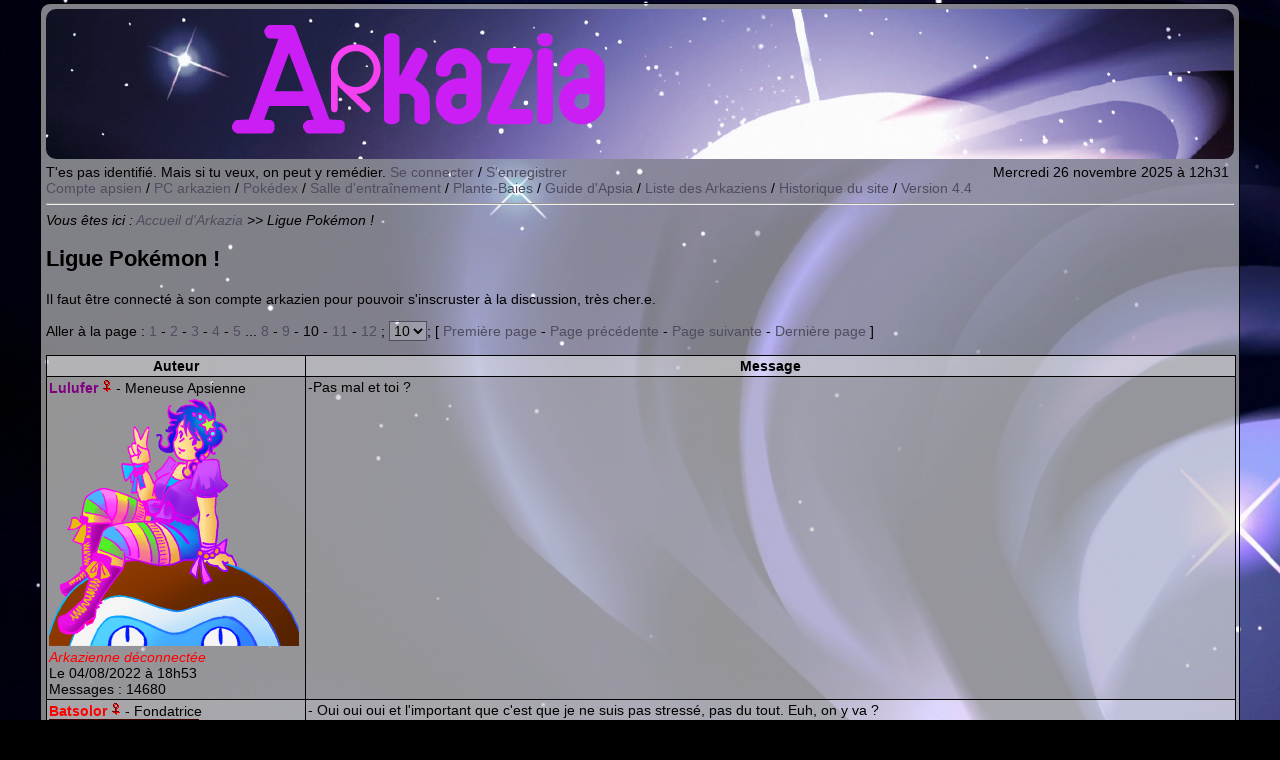

--- FILE ---
content_type: text/html; charset=UTF-8
request_url: http://arkazia.fr/messages.php?topic=149&page=10
body_size: 26100
content:
				<!DOCTYPE html>
<html>
<head>
<title>Ligue Pokémon ! - Arkazia</title>
<meta charset="utf-8" />
<meta http-equiv="Content-Type" content="text/html; charset=utf-8" />
<meta name="viewport" content="width=device-width" />
<link rel="shortcut icon" type="image/x-icon" href="favicon.png" />
<link rel="stylesheet" href="design.css" />
</head>
	<body id="fondArkazia" style=" background-image: url('images/fonds/0.png'); background-color: black; ">
	<div id="fb-root"></div>
<script>(function(d, s, id) {
  var js, fjs = d.getElementsByTagName(s)[0];
  if (d.getElementById(id)) return;
  js = d.createElement(s); js.id = id;
  js.src = "//connect.facebook.net/fr_FR/sdk.js#xfbml=1&version=v2.7&appId=174554862560127";
  fjs.parentNode.insertBefore(js, fjs);
}(document, 'script', 'facebook-jssdk'));</script>
<script src="https://apis.google.com/js/platform.js" async defer>
  {lang: 'fr'}
</script><div id="corps">
<header onClick="javascript:document.location.href='index.php';" id="banniereArkazia" style=" background-image: url('images/banniere0.png'); ">
</header>
<nav>
<p id="date">Mercredi 26 novembre 2025 à 12h31</p>
	<p>T'es pas identifié. Mais si tu veux, on peut y remédier. <a href="connexion.php">Se connecter</a> / <a href="enregistrement.php">S'enregistrer</a></p>
	<p><a href="apsia.php">Compte apsien</a> / <a href="pc.php">PC arkazien</a> / <a href="pokedex.php">Pokédex</a> / <a href="entrainement.php">Salle d'entraînement</a> / <a href="baies.php">Plante-Baies</a> / <a href="guide.php">Guide d'Apsia</a> / <a href="arkaziens.php">Liste des Arkaziens</a> / <a href="historique.php">Historique du site</a> / <a href="http://www.old.arkazia.fr">Version 4.4</a></p>

</nav>
<section>
<hr />
	<p id="navigation"><em>Vous êtes ici : <a href="index.php">Accueil d'Arkazia</a> >> Ligue Pokémon !</em></p>
	<h1>Ligue Pokémon !</h1>
			<p>Il faut être connecté à son compte arkazien pour pouvoir s'inscruster à la discussion, très cher.e.</p>
		<p>Aller à la page : <a href="messages.php?topic=149&page=1" title="Afficher la page 1">1</a> - <a href="messages.php?topic=149&page=2" title="Afficher la page 2">2</a> - <a href="messages.php?topic=149&page=3" title="Afficher la page 3">3</a> - <a href="messages.php?topic=149&page=4" title="Afficher la page 4">4</a> - <a href="messages.php?topic=149&page=5" title="Afficher la page 5">5</a> ... <a href="messages.php?topic=149&page=8" title="Afficher la page 8">8</a> - <a href="messages.php?topic=149&page=9" title="Afficher la page 9">9</a> - 10 - <a href="messages.php?topic=149&page=11" title="Afficher la page 11">11</a> - <a href="messages.php?topic=149&page=12" title="Afficher la page 12">12</a>		; <select name="choixPage" onChange="javascript:document.location.href='messages.php?topic=149&page=' + (this.selectedIndex + 1);">;
					<option  value="1">1</option>
						<option  value="2">2</option>
						<option  value="3">3</option>
						<option  value="4">4</option>
						<option  value="5">5</option>
						<option  value="6">6</option>
						<option  value="7">7</option>
						<option  value="8">8</option>
						<option  value="9">9</option>
						<option selected="selected" value="10">10</option>
						<option  value="11">11</option>
						<option  value="12">12</option>
			</select>; [ <a href="messages.php?topic=149&page=1" title="Afficher la première page">Première page</a> - <a href="messages.php?topic=149&page=9" title="Afficher la page précédente">Page précédente</a> - <a href="messages.php?topic=149&page=11" title="Afficher la page suivante">Page suivante</a> - <a href="messages.php?topic=149&page=12" title="Afficher la dernière page">Dernière page</a> ]</p>		<table>
		<tr>
		<th id="auteur2">Auteur</th>
		<th id="message">Message</th>
		</tr>
		<tr style="background-color: rgba(0, 0, 0, 0.2);">			<td style="vertical-align: top"><strong><a id="37785" href="profil.php?id=2" class="rang4">Lulufer</a></strong>
			<img src="images/symbole_femelle.png" alt="femme" /> - Meneuse Apsienne<br />
			<img src="avatars/2.png" alt="" /><br />
			<em style="color: red;">Arkazienne déconnectée</em><br />
			Le 04/08/2022 à 18h53			<br />
		Messages : 14680						</td>
			<td style="vertical-align: top;">
			-Pas mal et toi ?			</td>
			</tr>
			<tr>			<td style="vertical-align: top"><strong><a id="37789" href="profil.php?id=1" class="rang1">Batsolor</a></strong>
			<img src="images/symbole_femelle.png" alt="femme" /> - Fondatrice<br />
			<img src="avatars/1.gif" alt="" /><br />
			<em style="color: red;">Arkazienne déconnectée</em><br />
			Le 04/08/2022 à 18h54			<br />
		Messages : 9806						</td>
			<td style="vertical-align: top;">
			- Oui oui oui et l'important que c'est que je ne suis pas stressé, pas du tout. Euh, on y va ?			</td>
			</tr>
			<tr style="background-color: rgba(0, 0, 0, 0.2);">			<td style="vertical-align: top"><strong><a id="37794" href="profil.php?id=2" class="rang4">Lulufer</a></strong>
			<img src="images/symbole_femelle.png" alt="femme" /> - Meneuse Apsienne<br />
			<img src="avatars/2.png" alt="" /><br />
			<em style="color: red;">Arkazienne déconnectée</em><br />
			Le 04/08/2022 à 19h51			<br />
		Messages : 14680						</td>
			<td style="vertical-align: top;">
			C'est partis, Arcanin en avant !			</td>
			</tr>
			<tr>			<td style="vertical-align: top"><strong><a id="37798" href="profil.php?id=1" class="rang1">Batsolor</a></strong>
			<img src="images/symbole_femelle.png" alt="femme" /> - Fondatrice<br />
			<img src="avatars/1.gif" alt="" /><br />
			<em style="color: red;">Arkazienne déconnectée</em><br />
			Le 04/08/2022 à 20h11			<br />
		Messages : 9806						</td>
			<td style="vertical-align: top;">
			- C'est parti, en effet...<br />
<br />
Batsolor déglutit un grand coup et tente de se concentrer.<br />
<br />
- Braise, je te choisis pour commencer ce combat ! Commence avec Abri s'il te plaît !			</td>
			</tr>
			<tr style="background-color: rgba(0, 0, 0, 0.2);">			<td style="vertical-align: top"><strong><a id="37803" href="profil.php?id=2" class="rang4">Lulufer</a></strong>
			<img src="images/symbole_femelle.png" alt="femme" /> - Meneuse Apsienne<br />
			<img src="avatars/2.png" alt="" /><br />
			<em style="color: red;">Arkazienne déconnectée</em><br />
			Le 04/08/2022 à 22h16			<br />
		Messages : 14680						</td>
			<td style="vertical-align: top;">
			<img src="http://www.arkazia.fr/sprites/pokemon/257.png" alt="Braségali 257" title="Braségali 257" /><img src="http://www.arkazia.fr/sprites/pokemon/059.png" alt="Arcanin 059" title="Arcanin 059" /><br />
<br />
Un combat solo est lancé !<br />
Dresseur Batsolor envoie... Braise (Braségali) !<br />
Maître Enguerrand envoie... Arcanin !<br />
Intimidation de Arcanin s'active !<br />
Attaque de Braise (Braségali) diminue.<br />
<br />
<img src="http://www.arkazia.fr/sprites/pokemon/257.png" alt="Braségali 257" title="Braségali 257" /><img src="http://www.arkazia.fr/sprites/pokemon/059.png" alt="Arcanin 059" title="Arcanin 059" /><br />
Maître Enguerrand rappelle son Arcanin et envoie Motisma !<br />
Braise (Braségali) utilise <span style="font-weight: bold;">Abri</span> !<br />
Braise (Braségali) est prêt à se protéger !<br />
Turbo de Braise (Braségali) s'active !<br />
Vitesse de Braise (Braségali) augmente.<br />
Motisma =&gt; <span style="font-weight: bold;"><span style="color: green;">PV : 221 / 221</span></span> - PP : 20 / 20.<br />
Braise (Braségali) =&gt; <span style="font-weight: bold;"><span style="color: green;">PV : 281 / 281</span></span> - PP : 9 / 10.			</td>
			</tr>
			<tr>			<td style="vertical-align: top"><strong><a id="37807" href="profil.php?id=1" class="rang1">Batsolor</a></strong>
			<img src="images/symbole_femelle.png" alt="femme" /> - Fondatrice<br />
			<img src="avatars/1.gif" alt="" /><br />
			<em style="color: red;">Arkazienne déconnectée</em><br />
			Le 04/08/2022 à 22h22			<br />
		Messages : 9806						</td>
			<td style="vertical-align: top;">
							<em>Message édité le 04/08/2022 à 23h40 </em><hr />
				- Braise, reviens ! Cobalt, à toi de jouer !			</td>
			</tr>
			<tr style="background-color: rgba(0, 0, 0, 0.2);">			<td style="vertical-align: top"><strong><a id="37811" href="profil.php?id=2" class="rang4">Lulufer</a></strong>
			<img src="images/symbole_femelle.png" alt="femme" /> - Meneuse Apsienne<br />
			<img src="avatars/2.png" alt="" /><br />
			<em style="color: red;">Arkazienne déconnectée</em><br />
			Le 04/08/2022 à 23h53			<br />
		Messages : 14680						</td>
			<td style="vertical-align: top;">
			<img src="http://www.arkazia.fr/sprites/pokemon/257.png" alt="Braségali 257" title="Braségali 257" /><img src="http://www.arkazia.fr/sprites/pokemon/479c.png" alt="Motisma Chaleur 479c" title="Motisma Chaleur 479c" /><br />
Dresseur Batsolor rappelle son Braise (Braségali) et envoie Cobalt (Scorvol) !<br />
Motisma utilise <span style="font-weight: bold;">Toxik</span> !<br />
Cobalt (Scorvol) est gravement empoisonné !<br />
Cobalt (Scorvol) est déjà empoisonné !<br />
Cobalt (Scorvol) =&gt; <span style="font-weight: bold;"><span style="color: green;">PV : 341 / 341</span></span> - PP : 10 / 10 - <img src="http://www.arkazia.fr/sprites/statuts/PSN+.png" alt="[X]" title="" /><br />
Motisma =&gt; <span style="font-weight: bold;"><span style="color: green;">PV : 221 / 221</span></span> - PP : 9 / 10.			</td>
			</tr>
			<tr>			<td style="vertical-align: top"><strong><a id="37815" href="profil.php?id=1" class="rang1">Batsolor</a></strong>
			<img src="images/symbole_femelle.png" alt="femme" /> - Fondatrice<br />
			<img src="avatars/1.gif" alt="" /><br />
			<em style="color: red;">Arkazienne déconnectée</em><br />
			Le 05/08/2022 à 00h42			<br />
		Messages : 9806						</td>
			<td style="vertical-align: top;">
			- Commence le combat avec une attaque Toxik, s'il te plaît !			</td>
			</tr>
			<tr style="background-color: rgba(0, 0, 0, 0.2);">			<td style="vertical-align: top"><strong><a id="37820" href="profil.php?id=2" class="rang4">Lulufer</a></strong>
			<img src="images/symbole_femelle.png" alt="femme" /> - Meneuse Apsienne<br />
			<img src="avatars/2.png" alt="" /><br />
			<em style="color: red;">Arkazienne déconnectée</em><br />
			Le 05/08/2022 à 16h19			<br />
		Messages : 14680						</td>
			<td style="vertical-align: top;">
			<img src="http://www.arkazia.fr/sprites/pokemon/472.png" alt="Scorvol 472" title="Scorvol 472" /><img src="http://www.arkazia.fr/sprites/pokemon/479c.png" alt="Motisma Chaleur 479c" title="Motisma Chaleur 479c" /><br />
Maître Enguerrand rappelle son Motisma et envoie Braségali !<br />
Cobalt (Scorvol) utilise <span style="font-weight: bold;">Toxik</span> !<br />
Braségali est gravement empoisonné !<br />
Cobalt (Scorvol) est déjà empoisonné !<br />
Turbo de Braségali s'active !<br />
Vitesse de Braségali augmente.<br />
Braségali a perdu 17 PV à cause du poison !<br />
Cobalt (Scorvol) =&gt; <span style="font-weight: bold;"><span style="color: green;">PV : 341 / 341</span></span> - PP : 9 / 10 - <img src="http://www.arkazia.fr/sprites/statuts/PSN+.png" alt="[X]" title="" /><br />
Braségali =&gt; <span style="font-weight: bold;"><span style="color: green;">PV : 270 / 287</span></span> - PP : 10 / 10 - <img src="http://www.arkazia.fr/sprites/statuts/PSN+.png" alt="[X]" title="" />			</td>
			</tr>
			<tr>			<td style="vertical-align: top"><strong><a id="37824" href="profil.php?id=1" class="rang1">Batsolor</a></strong>
			<img src="images/symbole_femelle.png" alt="femme" /> - Fondatrice<br />
			<img src="avatars/1.gif" alt="" /><br />
			<em style="color: red;">Arkazienne déconnectée</em><br />
			Le 05/08/2022 à 16h26			<br />
		Messages : 9806						</td>
			<td style="vertical-align: top;">
			- Utilise Abri maintenant, s'il te plaît !			</td>
			</tr>
			<tr style="background-color: rgba(0, 0, 0, 0.2);">			<td style="vertical-align: top"><strong><a id="37830" href="profil.php?id=2" class="rang4">Lulufer</a></strong>
			<img src="images/symbole_femelle.png" alt="femme" /> - Meneuse Apsienne<br />
			<img src="avatars/2.png" alt="" /><br />
			<em style="color: red;">Arkazienne déconnectée</em><br />
			Le 06/08/2022 à 23h03			<br />
		Messages : 14680						</td>
			<td style="vertical-align: top;">
			<img src="http://www.arkazia.fr/sprites/pokemon/472.png" alt="Scorvol 472" title="Scorvol 472" /><img src="http://www.arkazia.fr/sprites/pokemon/257.png" alt="Braségali 257" title="Braségali 257" /><br />
Cobalt (Scorvol) utilise <span style="font-weight: bold;">Abri</span> !<br />
Cobalt (Scorvol) est prêt à se protéger !<br />
Braségali utilise <span style="font-weight: bold;">Rapace</span> !<br />
Mais Cobalt (Scorvol) se protège !<br />
Cobalt (Scorvol) est déjà empoisonné !<br />
Turbo de Braségali s'active !<br />
Vitesse de Braségali augmente.<br />
Braségali a perdu 35 PV à cause du poison !<br />
Cobalt (Scorvol) =&gt; <span style="font-weight: bold;"><span style="color: green;">PV : 341 / 341</span></span> - PP : 8 / 10 - <img src="http://www.arkazia.fr/sprites/statuts/PSN+.png" alt="[X]" title="" /><br />
Braségali =&gt; <span style="font-weight: bold;"><span style="color: green;">PV : 235 / 287</span></span> - PP : 14 / 15 - <img src="http://www.arkazia.fr/sprites/statuts/PSN+.png" alt="[X]" title="" />			</td>
			</tr>
			<tr>			<td style="vertical-align: top"><strong><a id="37834" href="profil.php?id=1" class="rang1">Batsolor</a></strong>
			<img src="images/symbole_femelle.png" alt="femme" /> - Fondatrice<br />
			<img src="avatars/1.gif" alt="" /><br />
			<em style="color: red;">Arkazienne déconnectée</em><br />
			Le 07/08/2022 à 00h30			<br />
		Messages : 9806						</td>
			<td style="vertical-align: top;">
			- Lance une attaque Séisme s'il te plaît !			</td>
			</tr>
			<tr style="background-color: rgba(0, 0, 0, 0.2);">			<td style="vertical-align: top"><strong><a id="37842" href="profil.php?id=2" class="rang4">Lulufer</a></strong>
			<img src="images/symbole_femelle.png" alt="femme" /> - Meneuse Apsienne<br />
			<img src="avatars/2.png" alt="" /><br />
			<em style="color: red;">Arkazienne déconnectée</em><br />
			Le 09/08/2022 à 14h01			<br />
		Messages : 14680						</td>
			<td style="vertical-align: top;">
			<img src="http://www.arkazia.fr/sprites/pokemon/472.png" alt="Scorvol 472" title="Scorvol 472" /><img src="http://www.arkazia.fr/sprites/pokemon/257.png" alt="Braségali 257" title="Braségali 257" /><br />
Braségali active son Cristal Z (Aérozélite) !<br />
Braségali utilise <span style="font-weight: bold;">Piqué Supersonique</span> !<br />
Cobalt (Scorvol) perd 145 PV !<br />
Cobalt (Scorvol) utilise <span style="font-weight: bold;">Séisme</span> !<br />
C'est super efficace !<br />
Braségali perd 235 PV !<br />
<span style="font-weight: bold;"><span style="color: red;">Braségali est K.O. !</span></span><br />
Bonus du au Multi Exp :<br />
<span style="color: #626262;">Néphrite (Grotadmorv) a gagné 2127 points EXP !</span><br />
<span style="color: #626262;">Obsidienne (Terrakium) a gagné 2127 points EXP !</span><br />
Cobalt (Scorvol) est déjà empoisonné !<br />
Cobalt (Scorvol) récupère 42 PV grâce au poison !<br />
Maître Enguerrand doit envoyer un autre Pokémon.<br />
Braségali =&gt; <span style="font-weight: bold;"><span style="color: red;">PV : 0 / 287</span></span> - PP : 14 / 15 - <img src="http://www.arkazia.fr/sprites/statuts/K.O..png" alt="[X]" title="" /><br />
Cobalt (Scorvol) =&gt; <span style="font-weight: bold;"><span style="color: green;">PV : 238 / 341</span></span> - PP : 9 / 10 - <img src="http://www.arkazia.fr/sprites/statuts/PSN+.png" alt="[X]" title="" /><br />
<br />
Dracaufeu je compte sur toi !<br />
			</td>
			</tr>
			<tr>			<td style="vertical-align: top"><strong><a id="37846" href="profil.php?id=1" class="rang1">Batsolor</a></strong>
			<img src="images/symbole_femelle.png" alt="femme" /> - Fondatrice<br />
			<img src="avatars/1.gif" alt="" /><br />
			<em style="color: red;">Arkazienne déconnectée</em><br />
			Le 09/08/2022 à 14h06			<br />
		Messages : 9806						</td>
			<td style="vertical-align: top;">
			- Utilise Abri s'il te plaît !			</td>
			</tr>
			<tr style="background-color: rgba(0, 0, 0, 0.2);">			<td style="vertical-align: top"><strong><a id="37849" href="profil.php?id=2" class="rang4">Lulufer</a></strong>
			<img src="images/symbole_femelle.png" alt="femme" /> - Meneuse Apsienne<br />
			<img src="avatars/2.png" alt="" /><br />
			<em style="color: red;">Arkazienne déconnectée</em><br />
			Le 09/08/2022 à 14h12			<br />
		Messages : 14680						</td>
			<td style="vertical-align: top;">
			<img src="http://www.arkazia.fr/sprites/pokemon/472.png" alt="Scorvol 472" title="Scorvol 472" /><img src="http://www.arkazia.fr/sprites/pokemon/006MY.png" alt="Dracaufeu 006MY" title="Dracaufeu 006MY" /><br />
Maître Enguerrand (PNJ) envoie Dracaufeu !<br />
La Méga-Gemme de Dracaufeu réagit à la Gemme Sésame de Maître Enguerrand !<br />
... Et Dracaufeu méga-évolue en Méga-Dracaufeu Y !<br />
Sécheresse de Méga-Dracaufeu Y s'active !<br />
Le Soleil commence à briller !<br />
Cobalt (Scorvol) utilise <span style="font-weight: bold;">Abri</span> !<br />
Cobalt (Scorvol) est prêt à se protéger !<br />
Méga-Dracaufeu Y utilise <span style="font-weight: bold;">Lame d'Air</span> !<br />
Mais Cobalt (Scorvol) se protège !<br />
Les rayons du Soleil sont forts.<br />
Cobalt (Scorvol) est déjà empoisonné !<br />
Cobalt (Scorvol) récupère 42 PV grâce au poison !<br />
Cobalt (Scorvol) =&gt; <span style="font-weight: bold;"><span style="color: green;">PV : 280 / 341</span></span> - PP : 7 / 10 - <img src="http://www.arkazia.fr/sprites/statuts/PSN+.png" alt="[X]" title="" /><br />
Méga-Dracaufeu Y =&gt; <span style="font-weight: bold;"><span style="color: green;">PV : 283 / 283</span></span> - PP : 14 / 15.			</td>
			</tr>
			<tr>			<td style="vertical-align: top"><strong><a id="37851" href="profil.php?id=1" class="rang1">Batsolor</a></strong>
			<img src="images/symbole_femelle.png" alt="femme" /> - Fondatrice<br />
			<img src="avatars/1.gif" alt="" /><br />
			<em style="color: red;">Arkazienne déconnectée</em><br />
			Le 09/08/2022 à 14h15			<br />
		Messages : 9806						</td>
			<td style="vertical-align: top;">
			- Utilise Toxik maintenant, s'il te plaît !			</td>
			</tr>
			<tr style="background-color: rgba(0, 0, 0, 0.2);">			<td style="vertical-align: top"><strong><a id="37855" href="profil.php?id=2" class="rang4">Lulufer</a></strong>
			<img src="images/symbole_femelle.png" alt="femme" /> - Meneuse Apsienne<br />
			<img src="avatars/2.png" alt="" /><br />
			<em style="color: red;">Arkazienne déconnectée</em><br />
			Le 09/08/2022 à 14h17			<br />
		Messages : 14680						</td>
			<td style="vertical-align: top;">
			<img src="http://www.arkazia.fr/sprites/pokemon/472.png" alt="Scorvol 472" title="Scorvol 472" /><img src="http://www.arkazia.fr/sprites/pokemon/006MY.png" alt="Dracaufeu 006MY" title="Dracaufeu 006MY" /><br />
Méga-Dracaufeu Y utilise <span style="font-weight: bold;">Lance-Flammes</span> !<br />
Cobalt (Scorvol) perd 280 PV !<br />
<span style="font-weight: bold;"><span style="color: red;">Cobalt (Scorvol) est K.O. !</span></span><br />
<span style="color: #626262;">Méga-Dracaufeu Y a gagné 2057 points EXP !</span><br />
<span style="color: #626262;">Arcanin a gagné 1371 points EXP !</span><br />
<span style="color: #626262;">Motisma a gagné 1371 points EXP !</span><br />
Les rayons du Soleil sont forts.<br />
Dresseur Batsolor doit envoyer un autre Pokémon.<br />
Méga-Dracaufeu Y =&gt; <span style="font-weight: bold;"><span style="color: green;">PV : 283 / 283</span></span> - PP : 14 / 15.<br />
Cobalt (Scorvol) =&gt; <span style="font-weight: bold;"><span style="color: red;">PV : 0 / 341</span></span> - PP : 9 / 10 - <img src="http://www.arkazia.fr/sprites/statuts/K.O..png" alt="[X]" title="" />			</td>
			</tr>
			<tr>			<td style="vertical-align: top"><strong><a id="37857" href="profil.php?id=1" class="rang1">Batsolor</a></strong>
			<img src="images/symbole_femelle.png" alt="femme" /> - Fondatrice<br />
			<img src="avatars/1.gif" alt="" /><br />
			<em style="color: red;">Arkazienne déconnectée</em><br />
			Le 09/08/2022 à 14h22			<br />
		Messages : 9806						</td>
			<td style="vertical-align: top;">
			- Tu t'es très bien battu, merci Cobalt. Rubis, tu peux y aller ? Méga-évolue et commence avec Lame d'Air s'il te plaît !			</td>
			</tr>
			<tr style="background-color: rgba(0, 0, 0, 0.2);">			<td style="vertical-align: top"><strong><a id="37862" href="profil.php?id=2" class="rang4">Lulufer</a></strong>
			<img src="images/symbole_femelle.png" alt="femme" /> - Meneuse Apsienne<br />
			<img src="avatars/2.png" alt="" /><br />
			<em style="color: red;">Arkazienne déconnectée</em><br />
			Le 09/08/2022 à 14h26			<br />
		Messages : 14680						</td>
			<td style="vertical-align: top;">
			<img src="http://www.arkazia.fr/sprites/pokemon/006MY.png" alt="Dracaufeu 006MY" title="Dracaufeu 006MY" /><img src="http://www.arkazia.fr/sprites/pokemon/006MY.png" alt="Dracaufeu 006MY" title="Dracaufeu 006MY" /><br />
Dresseur Batsolor envoie Rubis (Dracaufeu) !<br />
La Méga-Gemme de Rubis (Dracaufeu) réagit à la Gemme Sésame de Dresseur Batsolor !<br />
... Et Rubis (Dracaufeu) méga-évolue en Méga-Dracaufeu Y !<br />
Rubis (Méga-Dracaufeu Y) utilise <span style="font-weight: bold;">Lame d'Air</span> !<br />
Méga-Dracaufeu Y perd 140 PV !<br />
Méga-Dracaufeu Y utilise <span style="font-weight: bold;">Lame d'Air</span> !<br />
Rubis (Méga-Dracaufeu Y) perd 133 PV !<br />
Les rayons du Soleil sont forts.<br />
Rubis (Méga-Dracaufeu Y) =&gt; <span style="font-weight: bold;"><span style="color: green;">PV : 161 / 294</span></span> - PP : 14 / 15.<br />
Méga-Dracaufeu Y =&gt; <span style="font-weight: bold;"><span style="color: green;">PV : 143 / 283</span></span> - PP : 13 / 15.			</td>
			</tr>
			<tr>			<td style="vertical-align: top"><strong><a id="37866" href="profil.php?id=1" class="rang1">Batsolor</a></strong>
			<img src="images/symbole_femelle.png" alt="femme" /> - Fondatrice<br />
			<img src="avatars/1.gif" alt="" /><br />
			<em style="color: red;">Arkazienne déconnectée</em><br />
			Le 09/08/2022 à 14h28			<br />
		Messages : 9806						</td>
			<td style="vertical-align: top;">
			- Encore une fois s'il te plaît !			</td>
			</tr>
					</table>
		<p>Aller à la page : <a href="messages.php?topic=149&page=1" title="Afficher la page 1">1</a> - <a href="messages.php?topic=149&page=2" title="Afficher la page 2">2</a> - <a href="messages.php?topic=149&page=3" title="Afficher la page 3">3</a> - <a href="messages.php?topic=149&page=4" title="Afficher la page 4">4</a> - <a href="messages.php?topic=149&page=5" title="Afficher la page 5">5</a> ... <a href="messages.php?topic=149&page=8" title="Afficher la page 8">8</a> - <a href="messages.php?topic=149&page=9" title="Afficher la page 9">9</a> - 10 - <a href="messages.php?topic=149&page=11" title="Afficher la page 11">11</a> - <a href="messages.php?topic=149&page=12" title="Afficher la page 12">12</a>		; <select name="choixPage" onChange="javascript:document.location.href='messages.php?topic=149&page=' + (this.selectedIndex + 1);">;
					<option  value="1">1</option>
						<option  value="2">2</option>
						<option  value="3">3</option>
						<option  value="4">4</option>
						<option  value="5">5</option>
						<option  value="6">6</option>
						<option  value="7">7</option>
						<option  value="8">8</option>
						<option  value="9">9</option>
						<option selected="selected" value="10">10</option>
						<option  value="11">11</option>
						<option  value="12">12</option>
			</select>; [ <a href="messages.php?topic=149&page=1" title="Afficher la première page">Première page</a> - <a href="messages.php?topic=149&page=9" title="Afficher la page précédente">Page précédente</a> - <a href="messages.php?topic=149&page=11" title="Afficher la page suivante">Page suivante</a> - <a href="messages.php?topic=149&page=12" title="Afficher la dernière page">Dernière page</a> ]</p>		<p>
					Il faut être connecté à son compte arkazien pour pouvoir s'incruster à la discussion, très cher.<br />
					<a href="index.php">Retour à l'l'accueil du forum</a> / <a href="messages.php?topic=149">Retour à la première page</a> / <a href="#">Retour en haut de la page</a></p>
		<p id="connectes">Arkaziens connectés :
 <em>aucun !</em></p>
</section>
<footer>
<hr />
<p id="creative_commons"><img alt="Licence Creative Commons" style="border-width:0; float: left; margin-right: 3px;" src="https://i.creativecommons.org/l/by-nc-sa/4.0/88x31.png" /></a> <strong>Arkazia version 4.4</strong> de <strong>Batsolor</strong> est mis à disposition selon les termes de la <a rel="license" href="http://creativecommons.org/licenses/by-nc-sa/4.0/deed.fr">licence Creative Commons</a><br />
<strong>Attribution - Pas d’Utilisation Commerciale - Partage dans les Mêmes Conditions 4.0 International</strong>.</p>
<p>Les images issues du générateur d'avatars ainsi que les bannières ornant le design par défaut ont été réalisées par <strong>Lulufer</strong>. Celles du design alternatif sont de la main de <strong>Zihark</strong>.</p>
<p><strong>Pokémon</strong>, ainsi que tous les noms et images composant son univers présents sur le site sont des marques déposées et la propriété de <em>The Pokémon Company</em>.</p>
<hr />
<p>Le site Internet <strong>Arkazia</strong> (2006 - 2025) et son extension <strong>Apsia</strong> (2015 - 2025) ont été développés par moi-même, <strong>Batsolor</strong>.</p>
<p>Vous pouvez me retrouver en me suivant sur Bluesky : <a href="https://bsky.app/profile/batsolor.bsky.social">Profil Bluesky de Batsolor</a>.</p>
</footer>
</div>
</body>
</html>

--- FILE ---
content_type: text/css
request_url: http://arkazia.fr/design.css
body_size: 4363
content:
body
{
	width: 1200px;
	margin: auto;
	background-attachment: fixed;
	font-family: Helvetica, serif;
	font-size: 14px;
}

a
{
	color: #4f4d5f;
	text-decoration: none;
}

a:hover
{
	color: white;
	background-color: #4f4d5f;
}

#corps
{
	background-color: rgba(255, 255, 255, 0.5);
	border: 1px solid black;
	padding: 5px;
	margin-top: 3px;
	margin-bottom: 3px;
	padding-top: 0;
	padding-bottom: 0;
	border-radius: 10px;
}

#partage
{
	display: flex;
	flex-wrap: wrap;
	justify-content: flex-start;
	margin-top: 5px;
}

#partage div
{
	margin: 0 5px 0 0;
}

header
{
	margin-top: 5px;
	height: 150px;
	border-radius: 10px;
}

header p
{
	margin-top: 0;
	margin-bottom: 0;
}

nav
{
	padding-top: 5px;
}

nav #date
{
	font-size: 14px;
	float: right;
	margin-right: 5px;
	margin-top: 0;
}

nav p
{
	margin-top: 0;
	margin-bottom: 0;
}

nav #arkazia, nav #apsia, nav #su
{
	display: none;
}

#recents
{
	float: right;
	clear: both;
	width: 300px;
	margin-right: -40px;
}

#accueil
{
	display: flex;
}

#paragraphe_accroche
{
	width: 590px;
}

#paragraphe_accroche p
{
	margin: 0;
}

#prochaines_sorties
{
	width: 300px;
	height: 155px;
	margin-top: 0;
}

#corps_accueil
{
	display: flex;
}

#menu_image
{

}

#bloc_news
{
	margin: auto;
}

#bloc_news .texte_news
{
	width: 570px;
}

#bloc_news h2
{
	margin-top: 20px;
	margin-left: 50px;
}

#bloc_news fieldset
{
	width: 570px;
	margin-bottom: 10px;
}

#bloc_news em
{
	display: block;
	text-align: right;
}

#bloc_news p
{
	margin-top: 5px;
}

#bloc_news .titrenews
{
	margin-left: 10px;
}

#avatar_apsia
{
	float: right;
	margin-top: 0;
	margin-right: 40px;
}

#navigation
{
	margin-top: 0;
}

h1
{
	font-size: 22px;
	margin-left: 0;
}

h2
{
	font-size: 20px;
	margin-left: 10px;
}

h3
{
	font-size: 18px;
	margin-left: 20px;
}

input, textarea, select, fieldset
{
	border: 1px solid #4f4d5f;
	background-color: rgba(255, 255, 255, 0.2);
	font-size: 14px;
}

fieldset
{
	width: 1100px;
	margin: auto;
	margin-bottom: 5px;
}

fieldset p
{
	margin: 0;
}

textarea
{
	width: 1180px;
	height: 200px;
}

#textarea_news
{
	height: 100px;
}

table
{
	border: 1px solid black;
	border-collapse: collapse;
	width: 1190px;
	margin: auto;
}

td, th
{
	border: 1px solid black;
	padding: 2px;
}

th
{
	background-color: rgba(255, 255, 255, 0.4);
}

td
{
	background-color: rgba(255, 255, 255, 0.3);
}

#forum
{
	width: 700px;
}

#sujets
{
	width: 90px;
}

#messages
{
	width: 100px;
}

#message_tchat
{
	width: 1180px;
}

#dernier
{
	width: 300px;
}

#connectes
{
	margin-bottom: 0;
}

#topic
{
	width: 500px;
}

#auteur
{
	width: 150px;
}

#creation
{
	width: 190px;
}

#dernier2
{
	width: 340px;
}

#auteur2
{
	width: 255px;
}

#message
{
	width: 1035px;
}

.annonce
{
	color: red;
}

.annonce:hover
{
	color: white;
	background-color: red;
}

.post-it
{
	color: blue;
}

.post-it:hover
{
	color: white;
	background-color: blue;
}

.rang1
{
	color: red;
}

.rang1:hover
{
	color: white;
	background-color: red;
}

.rang2
{
	color: orange;
}

.rang2:hover
{
	color: white;
	background-color: orange;
}

.rang3
{
	color: green;
}

.rang3:hover
{
	color: white;
	background-color: green;
}

.rang4
{
	color: purple;
}

.rang4:hover
{
	color: white;
	background-color: purple;
}

.rang5
{
	color: blue;
}

.rang5:hover
{
	color: white;
	background-color: blue;
}

.saison
{
	font-weight: bold;
	text-align: center;
	width: 150px;
}

.musique
{
	font-weight: bold;
	text-align: center;
	width: 100px;
}

.titreVO
{
	width: 300px;
}

#plateforme
{
	display: flex;
	justify-content: space-around	;
}

blockquote
{
	border: 1px solid black;
	background-color: rgba(255, 255, 255, 0.4);
	padding: 3px;
	width: 900px;
	margin: auto;
	margin-bottom: 5px;
}

blockquote p
{
	margin: 0;
}

.gtitre
{
	font-size: 20px;
}

.ptitre
{
	font-size: 18px;
}

.spoiler
{
	color: white;
	background-color: white;
}

.generateur
{
	width: 1100px;
}

.generateur input
{	
	width: 150px;
	height: 30px;
	margin-top: 5px;
}

footer p
{
	margin-top: 0;
	margin-bottom: 0;
}

footer #creative_commons
{
	margin-bottom: 5px;
}

a img
{
	position: center;
	display: block;
	margin: 5px;
}

.imageaccueil
{
	margin-left: 5px;
}

#entrainement_ev
{
	display: flex;
}

#jeux_ev fieldset
{
	width: 400px;
	height: 600px;
}

#jeux_ev p
{
	margin-bottom: 20px;
}

#repartition_ev, #jeu_ev
{
	display: block;
	margin: auto;
}

#resultats_jeu_ev
{
	display: none;
}